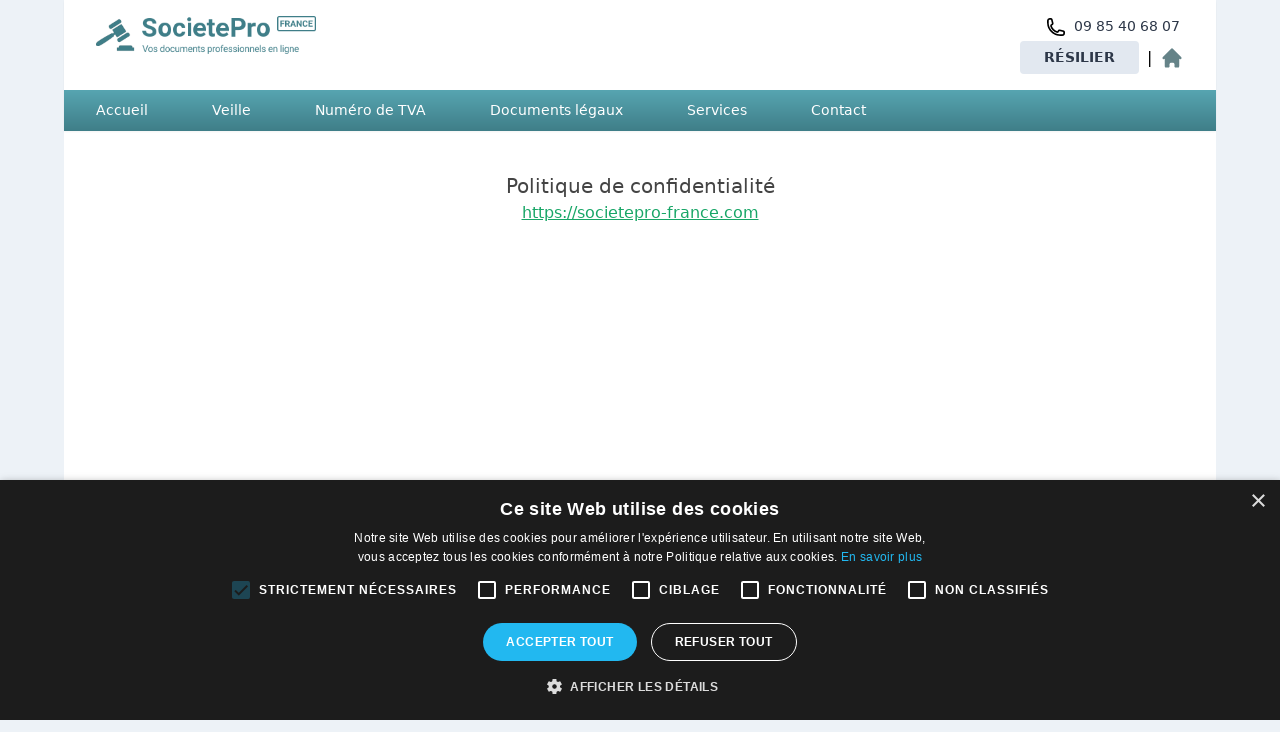

--- FILE ---
content_type: text/html; charset=UTF-8
request_url: https://societepro-france.com/fr/privacypolicy
body_size: 4604
content:
<!DOCTYPE html>
<html lang="fr">

<head>
    <meta charset="utf-8">
    <meta name="csrf-token" content="37WGL5lnDoSM9K8Gtg6rrQseMQzqqQbffSwyEa2y">
    <meta name=viewport content="width=device-width, initial-scale=1">
    <link rel="shortcut icon" href="/favicon.ico" type="image/x-icon">
            <link rel="icon" href="/societe.ico" type="image/x-icon">
    
                <title>SocietePro</title>
    
    <link href="https://societepro-france.com/css/app.css" rel="stylesheet">
    <link href="https://societepro-france.com/css/custom.css" rel="stylesheet">
    <link rel="stylesheet" href="https://cdnjs.cloudflare.com/ajax/libs/font-awesome/5.10.0-1/css/all.min.css" integrity="sha512-wDB6AYiYP4FO5Sxieamqy9wtpAY3qdHMqlhZecIEUu1YjkLw5gQf/4ZDgOzmCBAF5SheMjmugkpUSVoUrGbLkQ==" crossorigin="anonymous" referrerpolicy="no-referrer" />

        <style>
        #privacy {
            color: #444;
        }

        #privacy p, #privacy u, #privacy li {
            margin-bottom: 1rem;
        }

        #privacy table, #privacy tr, #privacy td, #privacy th {
            border: 1px solid #cccccc;
        }

        #privacy td, #privacy tr, #privacy th {
            padding: 12px 16px;
        }

        #privacy h2 {
            font-size: 1.5rem;
            margin-bottom: 1rem;
            margin-top: 1rem;
            text-decoration: underline;
        }
    </style>

            <meta name="robots" content="noindex">
        <meta name="googlebot" content="noindex">
    
            
    
    <!-- Google Tag Manager -->
    <script>(function(w,d,s,l,i){w[l]=w[l]||[];w[l].push({'gtm.start':
                new Date().getTime(),event:'gtm.js'});var f=d.getElementsByTagName(s)[0],
            j=d.createElement(s),dl=l!='dataLayer'?'&l='+l:'';j.async=true;j.src=
            'https://www.googletagmanager.com/gtm.js?id='+i+dl;f.parentNode.insertBefore(j,f);
        })(window,document,'script','dataLayer','GTM-MM76FLM');</script>
    <!-- End Google Tag Manager -->

    <!-- Hotjar Tracking Code for My site -->
    <script>
        (function(h,o,t,j,a,r){
            h.hj=h.hj||function(){(h.hj.q=h.hj.q||[]).push(arguments)};
            h._hjSettings={hjid:2724968,hjsv:6};
            a=o.getElementsByTagName('head')[0];
            r=o.createElement('script');r.async=1;
            r.src=t+h._hjSettings.hjid+j+h._hjSettings.hjsv;
            a.appendChild(r);
        })(window,document,'https://static.hotjar.com/c/hotjar-','.js?sv=');
    </script>

    <script type="text/javascript" charset="UTF-8" src="//cdn.cookie-script.com/s/1279515d99be2a1eb81550250c5dcc55.js"></script>

    <script src="https://www.google.com/recaptcha/api.js" async defer></script>
</head>

<body class="bg-gray-200">

<div class="mx-auto px-0  lg:container lg:px-16 " x-data="{ open: false }">


    <div id="loader" class="w-full h-full fixed block top-0 left-0 z-50 hidden" style="background: #ffffffc7;">
        <div class="opacity-75 top-1/2 my-0 mx-auto block relative w-0 h-0" style="top: 40%;">
            <div class="text-blue-500">
                <i class="fas fa-circle-notch fa-spin fa-5x"></i>
            </div>
            <div class="hidden absolute text-center md:block mt-4" style="width: 100vw; margin-left: -47vw;">
                <p class="font-semibold text-gray-800">
                   Votre KBIS est en cours de création, merci de ne pas quitter cette page </br>(cela peut prendre quelques secondes)                </p>
            </div>
        </div>
    </div>
    <div class="min-h-screen bg-white flex flex-col">
        <nav class="bg-white shadow-sm">
    <div class="flex flex-col">
        <div class="max-w-7xl w-full mx-auto flex justify-between px-4 sm:px-8 py-4">
            <div class="flex mr-auto">
                <a href="https://societepro-france.com/fr">
                                            <img class="block h-auto" width="220" src="/imgs/societepro-france-blue.png" alt="logo">
                                    </a>
            </div>
                            <div class="hidden sm:ml-6 sm:flex sm:flex-col sm:items-end">
                    <div class="flex items-center mb-1">
                        <div class="flex items-center">
                            <svg class="h-5 w-5 mr-2" fill="none" stroke="currentColor" stroke-width="2" viewBox="0 0 24 24" xmlns="http://www.w3.org/2000/svg" aria-hidden="true">
                                <path stroke-linecap="round" stroke-linejoin="round" d="M2.25 6.75c0 8.284 6.716 15 15 15h2.25a2.25 2.25 0 002.25-2.25v-1.372c0-.516-.351-.966-.852-1.091l-4.423-1.106c-.44-.11-.902.055-1.173.417l-.97 1.293c-.282.376-.769.542-1.21.38a12.035 12.035 0 01-7.143-7.143c-.162-.441.004-.928.38-1.21l1.293-.97c.363-.271.527-.734.417-1.173L6.963 3.102a1.125 1.125 0 00-1.091-.852H4.5A2.25 2.25 0 002.25 4.5v2.25z"></path>
                            </svg>
                            <p class="text-sm text-gray-800 mr-1">09 85 40 68 07</p>
                        </div>
                    </div>
                    <div class="sm:flex sm:items-center">
                                                                                    <a href="https://prokbis.io" class="mr-2 text-sm uppercase font-extrabold text-gray-800 hover:bg-gray-400 bg-gray-300 rounded px-6 py-1.5">
                                    Résilier                                </a>
                                |
                                <a href="https://societepro-france.com/fr/login" class="ml-2 text-lg font-semibold text-gray-800 hover:text-gray-500">
                                    <svg class="w-6 h-6 text-blue-site-31-primary" fill="currentColor" viewBox="0 0 20 20" xmlns="http://www.w3.org/2000/svg"><path d="M10.707 2.293a1 1 0 00-1.414 0l-7 7a1 1 0 001.414 1.414L4 10.414V17a1 1 0 001 1h2a1 1 0 001-1v-2a1 1 0 011-1h2a1 1 0 011 1v2a1 1 0 001 1h2a1 1 0 001-1v-6.586l.293.293a1 1 0 001.414-1.414l-7-7z"></path></svg>
                                </a>
                                                                                                    </div>
                </div>
                                        <div class="-mr-2 flex items-center sm:hidden">
                    <!-- Mobile menu button -->
                    <button @click="open = true" class="inline-flex items-center justify-center p-2 rounded-md text-gray-400 hover:text-gray-500 hover:bg-gray-100 focus:outline-none focus:bg-gray-100 focus:text-gray-500 transition duration-150 ease-in-out">
                        <!-- Menu open: "hidden", Menu closed: "block" -->
                        <svg class="block h-6 w-6" stroke="currentColor" fill="none" viewBox="0 0 24 24">
                            <path stroke-linecap="round" stroke-linejoin="round" stroke-width="2" d="M4 6h16M4 12h16M4 18h16" />
                        </svg>
                        <!-- Menu open: "block", Menu closed: "hidden" -->
                        <svg class="hidden h-6 w-6" stroke="currentColor" fill="none" viewBox="0 0 24 24">
                            <path stroke-linecap="round" stroke-linejoin="round" stroke-width="2" d="M6 18L18 6M6 6l12 12" />
                        </svg>
                    </button>
                </div>
                    </div>
            <div class="bg-gradient-to-b from-blue-gray-primary to-blue-gray-secondary py-2.5">
        <div class="max-w-7xl w-full mx-auto flex items-center justify-between">
            <div class="flex items-center">
                <div class="hidden sm:flex h-full">
                    <a class="px-8 text-white my-auto font-light text-sm" href="https://societepro-france.com/fr">Accueil</a>
                </div>
                <div class="hidden sm:flex h-full">
                    <a class="px-8 text-white my-auto font-light text-sm" href="https://societepro-france.com/fr/reporting">Veille</a>
                </div>
                <div class="hidden sm:flex h-full">
                    <a class="px-8 text-white my-auto font-light text-sm" href="https://societepro-france.com/fr/tva">Numéro de TVA</a>
                </div>
                <div class="hidden h-full sm:flex">
                    <a class="px-8 text-white my-auto font-light text-sm" href="https://societepro-france.com/fr/extrait">Documents légaux</a>
                </div>
                <div class="hidden h-full sm:flex">
                    <a class="px-8 text-white my-auto font-light text-sm" href="https://societepro-france.com/fr/tarifs">Services</a>
                </div>
                <div class="hidden h-full sm:flex">
                    <a class="px-8 text-white my-auto font-light text-sm" href="https://societepro-france.com/fr/contact">Contact</a>
                </div>
            </div>
        </div>
    </div>
    </div>

    <!--
      Mobile menu, toggle classes based on menu state.

      Open: "block", closed: "hidden"
    -->
    <div class="sm:hidden" x-show="open" @click.away="open = false">
        <div class="pt-2 pb-3">
            <a href="https://societepro-france.com/fr/reporting" class="block pl-3 pr-4 py-2 border-l-4 border-transparent text-base font-medium text-gray-600 hover:text-gray-800 hover:bg-gray-50 hover:border-gray-300 focus:outline-none focus:text-gray-800 focus:bg-gray-50 focus:border-gray-300 transition duration-150 ease-in-out">
                Reporting
            </a>
            <a href="https://societepro-france.com/fr/tva" class="block pl-3 pr-4 py-2 border-l-4 border-transparent text-base font-medium text-gray-600 hover:text-gray-800 hover:bg-gray-50 hover:border-gray-300 focus:outline-none focus:text-gray-800 focus:bg-gray-50 focus:border-gray-300 transition duration-150 ease-in-out">
                Numéro de TVA
            </a>
            <a href="https://societepro-france.com/fr/extrait" class="block pl-3 pr-4 py-2 border-l-4 border-transparent text-base font-medium text-gray-600 hover:text-gray-800 hover:bg-gray-50 hover:border-gray-300 focus:outline-none focus:text-gray-800 focus:bg-gray-50 focus:border-gray-300 transition duration-150 ease-in-out">
                Documents légaux
            </a>
            <a href="https://societepro-france.com/fr/contact" class="block pl-3 pr-4 py-2 border-l-4 border-transparent text-base font-medium text-gray-600 hover:text-gray-800 hover:bg-gray-50 hover:border-gray-300 focus:outline-none focus:text-gray-800 focus:bg-gray-50 focus:border-gray-300 transition duration-150 ease-in-out">
                Contact
            </a>
            <a href="https://prokbis.io" class="block pl-3 pr-4 py-2 border-l-4 border-transparent text-base font-medium text-gray-600 hover:text-gray-800 hover:bg-gray-50 hover:border-gray-300 focus:outline-none focus:text-gray-800 focus:bg-gray-50 focus:border-gray-300 transition duration-150 ease-in-out">
                Résilier            </a>
                                        <a href="https://societepro-france.com/fr/dashboard" class="block pl-3 pr-4 py-2 border-l-4 border-transparent text-base font-medium text-gray-600 hover:text-gray-800 hover:bg-gray-50 hover:border-gray-300 focus:outline-none focus:text-gray-800 focus:bg-gray-50 focus:border-gray-300 transition duration-150 ease-in-out">
                   Mon compte                </a>
                    </div>
    </div>
</nav>
            <div class="flex mx-auto lg:max-w-3xl w-full flex-grow flex-col pt-6 pb-12">
        <main class="flex flex-col px-2 pt-4" id="privacy">

            <h1 class="text-xl text-center">Politique de confidentialité</h1>
            <a href="/" class="underline text-center text-green-primary hover:text-green-secondary mb-8">https://societepro-france.com</a>

            <embed
                src="https://societepro-france.com/pdf/societepro-france_privacypolicy_fr.pdf#toolbar=0"
                height="1200"
                type="application/pdf"
            >

        </main>
    </div>
                <div>
    <div class="bg-gray-sixth py-4 px-4 sm:px-6 lg:px-8">
        <div class="max-w-screen-xl flex items-center mx-auto justify-between">
            <div></div>
            <div>
                <p class="text-white text-xs mb-2 sm:-mb-2">contact@societepro-france.com</p>
            </div>
        </div>
        <div class="max-w-screen-xl flex items-center mx-auto">
            <div class="w-1/3 sm:w-2/5 border-b-2 border-white mr-4"></div>
            <div class="w-1/3 sm:w-1/5">
                                    <img class="block h-auto mx-auto" src="/imgs/societepro-france.png" alt="logo">
                            </div>
            <div class="w-1/3 sm:w-2/5 border-b-2 border-white ml-4"></div>
        </div>
        <div class="max-w-screen-xl mx-auto w-full grid grid-cols-4 sm:grid-cols-6 gap-4 mt-4">
            <div>
                <a href="/" class="font-light text-xs text-white">
                    Accueil                </a>
            </div>

            <div>
                <a href="https://societepro-france.com/fr/contact" class="font-light text-xs text-white" target="_blank">
                    Contact                </a>
            </div>

            <div>
                <a href="https://societepro-france.com/fr/tarifs" class="font-light text-xs text-white"
                   target="_blank">
                    Tarifs                </a>
            </div>

            <div>
                <a href="https://societepro-france.com/fr/login" class="font-light text-xs text-white">
                    Me connecter                </a>
            </div>

            <div>
                <a href="https://societepro-france.com/fr/legals" class="font-light text-xs text-white"
                   target="_blank">
                    Mentions légales                </a>
            </div>

            <div>
                <a
                    href="https://prokbis.io"
                    class="font-semibold text-sm bg-white px-5 py-1.5 rounded-md"
                    target="_blank"
                >
                    Résilier                </a>
            </div>

            <div>
                <a href="https://societepro-france.com/fr/cgu" class="font-light text-xs text-white"
                   target="_blank">
                    CGU                </a>
            </div>

            <div>
                <a href="https://societepro-france.com/fr/privacypolicy" class="font-light text-xs text-white"
                   target="_blank">
                    Politique de confidentialité                </a>
            </div>

            <div>
                <a href="https://societepro-france.com/fr/subscription-conditions" class="font-light text-xs text-white"
                   target="_blank">
                    Conditions d’abonnement                </a>
            </div>

            <div>
                <a href="https://societepro-france.com/fr/reporting" class="font-light text-xs text-white">
                    Reporting
                </a>
            </div>

            <div>
                <a href="https://societepro-france.com/fr/tva" class="font-light text-xs text-white">
                    Numéro de TVA
                </a>
            </div>

            <div>
                <a href="https://societepro-france.com/fr/extrait" class="font-light text-xs text-white">
                    Documents légaux
                </a>
            </div>
        </div>

        <div class="flex items-center justify-center mt-4">
            <div class="text-white">
                <div class="flex-row mt-2 justify-center">
                    <div class="flex justify-center">
                        <img class="block h-6 w-auto" src="/imgs/mastercard.svg" alt="mastercard">
                        <img class="block h-6 w-auto ml-1" src="/imgs/visa.svg" alt="mastercard">
                    </div>
                    <div class="font-light text-xs text-center mt-1">
                        <p>societepro-france.com, 2026</p>
                    </div>
                </div>
            </div>

                            <div class="w-32 ml-2" x-data="{ open: false }">
                    <label id="listbox-label" class="hidden text-sm font-medium text-gray-700">
                        Lang
                    </label>
                    <div class="relative ml-2 ">
                        <button @click="open = !open" type="button" aria-haspopup="listbox" aria-expanded="true" aria-labelledby="listbox-label" class="relative w-full bg-white border border-gray-300 rounded-md shadow-sm pl-3 pr-10 py-2 text-left cursor-default focus:outline-none focus:ring-1 focus:ring-indigo-500 focus:border-indigo-500 sm:text-sm">
                                  <span class="block truncate">
                                    Français
                                  </span>
                            <span class="absolute inset-y-0 right-0 flex items-center pr-2 pointer-events-none">
                                    <!-- Heroicon name: selector -->
                                    <svg class="h-5 w-5 text-gray-400" xmlns="http://www.w3.org/2000/svg" viewBox="0 0 20 20" fill="currentColor" aria-hidden="true">
                                      <path fill-rule="evenodd" d="M10 3a1 1 0 01.707.293l3 3a1 1 0 01-1.414 1.414L10 5.414 7.707 7.707a1 1 0 01-1.414-1.414l3-3A1 1 0 0110 3zm-3.707 9.293a1 1 0 011.414 0L10 14.586l2.293-2.293a1 1 0 011.414 1.414l-3 3a1 1 0 01-1.414 0l-3-3a1 1 0 010-1.414z" clip-rule="evenodd" />
                                    </svg>
                                  </span>
                        </button>

                        <div x-show="open" class="absolute mt-1 w-full rounded-md bg-white shadow-lg">
                            <ul tabindex="-1" role="listbox" aria-labelledby="listbox-label" aria-activedescendant="listbox-item-3" class="max-h-60 rounded-md py-1 text-base ring-1 ring-black ring-opacity-5 overflow-auto focus:outline-none sm:text-sm">
                                                                    <li id="listbox-item-0" role="option" class="text-gray-900 cursor-default select-none relative py-2 pl-4 pr-4">
                                        <a class="font-normal block truncate" rel="alternate" hreflang="en" href="https://societepro-france.com/en/privacypolicy">
                                            English
                                        </a>
                                    </li>
                                                                    <li id="listbox-item-0" role="option" class="text-gray-900 cursor-default select-none relative py-2 pl-4 pr-4">
                                        <a class="font-normal block truncate" rel="alternate" hreflang="fr" href="https://societepro-france.com/fr/privacypolicy">
                                            Français
                                        </a>
                                    </li>
                                                            </ul>
                        </div>
                    </div>
                </div>
                    </div>
    </div>
</div>





    </div>
</div>

<script src="https://cdn.jsdelivr.net/gh/alpinejs/alpine@v2.x.x/dist/alpine.min.js"></script>
<script>
    if (document.querySelector("#form")) {
        document.querySelector("#form").addEventListener("submit", function (e) {
            e.preventDefault();
            document.querySelector("#loader").classList.remove("hidden");
            this.submit();
        });
    }
</script>

<!-- Google Tag Manager (noscript) -->
<noscript><iframe src='https://www.googletagmanager.com/ns.html?id=GTM-KNPC7B6'
                  height='0' width='0' style='display:none;visibility:hidden'></iframe></noscript>
<!-- End Google Tag Manager (noscript) -->

<!-- Hotjar Tracking Code for https://societepro.com -->
<script>
    (function(h,o,t,j,a,r){
        h.hj=h.hj||function(){(h.hj.q=h.hj.q||[]).push(arguments)};
        h._hjSettings={hjid:2619352,hjsv:6};
        a=o.getElementsByTagName('head')[0];
        r=o.createElement('script');r.async=1;
        r.src=t+h._hjSettings.hjid+j+h._hjSettings.hjsv;
        a.appendChild(r);
    })(window,document,'https://static.hotjar.com/c/hotjar-','.js?sv=');
</script>
</body>

</html>


--- FILE ---
content_type: text/css
request_url: https://societepro-france.com/css/custom.css
body_size: 245
content:
.StripeElement{--bg-opacity:1;background-color:#fff;background-color:rgba(255,255,255,var(--bg-opacity));border-width:1px;--border-opacity:1;border-color:#e2e8f0;border-color:rgba(226,232,240,var(--border-opacity));border-radius:.25rem;padding:.5rem 1rem;display:block;-webkit-appearance:none;-moz-appearance:none;appearance:none;line-height:1.5}.StripeElement:focus{outline:2px solid transparent;outline-offset:2px;box-shadow:0 0 0 3px rgba(118,169,250,.45)}.cms h2{font-size:1.5rem;margin-bottom:2rem}.cms h3{font-size:1.25rem;margin-bottom:1.5rem}.cms div,.cms p{font-size:.875rem;--text-opacity:1;color:#4a5568;color:rgba(74,85,104,var(--text-opacity));margin-bottom:1rem}

--- FILE ---
content_type: image/svg+xml
request_url: https://societepro-france.com/imgs/visa.svg
body_size: 1678
content:
<?xml version="1.0" encoding="UTF-8"?>
<svg width="175px" height="111px" viewBox="0 0 175 111" version="1.1" xmlns="http://www.w3.org/2000/svg" xmlns:xlink="http://www.w3.org/1999/xlink">
    <!-- Generator: Sketch 64 (93537) - https://sketch.com -->
    <title>visa</title>
    <desc>Created with Sketch.</desc>
    <g id="payment-method-icon-set" stroke="none" stroke-width="1" fill="none" fill-rule="evenodd">
        <g id="Basic" transform="translate(-747.000000, -1042.000000)">
            <g id="visa" transform="translate(747.000000, 1042.000000)">
                <polygon id="Fill-1" fill="#F7F7F7" points="0.310713494 0.659440405 174.654166 0.659440405 174.654166 110.12056 0.310713494 110.12056"></polygon>
                <g id="logo" transform="translate(31.674677, 37.425676)">
                    <g id="registered" transform="translate(110.861368, 30.689054)" fill="#0161AB">
                        <path d="M0.291407024,2.04074724 C0.291407024,1.02666114 1.11947357,0.204793297 2.14030314,0.204793297 C3.1629427,0.204793297 3.98919926,1.02666114 3.98919926,2.04074724 C3.98919926,3.05393514 3.1629427,3.87670119 2.14030314,3.87670119 C1.11947357,3.87670119 0.291407024,3.05393514 0.291407024,2.04074724 L0.291407024,2.04074724 Z M2.14030314,3.43477881 C2.91859519,3.43477881 3.54665878,2.81051854 3.54665878,2.04074724 C3.54665878,1.2682813 2.91859519,0.645817459 2.14030314,0.645817459 C1.36563105,0.645817459 0.736662477,1.2682813 0.736662477,2.04074724 C0.736662477,2.81051854 1.36563105,3.43477881 2.14030314,3.43477881 L2.14030314,3.43477881 Z M1.89143068,2.84554897 L1.51314455,2.84554897 L1.51314455,1.23325086 L2.19912754,1.23325086 C2.34211608,1.23325086 2.4869146,1.2350473 2.61361331,1.31409032 C2.74483697,1.40570838 2.81904621,1.55750692 2.81904621,1.71738941 C2.81904621,1.90152373 2.71316229,2.07218481 2.53940407,2.13505995 L2.83624104,2.84554897 L2.41542033,2.84554897 L2.16926285,2.20691724 L1.89143068,2.20691724 L1.89143068,2.84554897 L1.89143068,2.84554897 Z M1.89143068,1.93116486 L2.09957856,1.93116486 C2.17831275,1.93116486 2.26247689,1.93835059 2.33125619,1.90152373 C2.39370055,1.861104 2.42628022,1.78565384 2.42628022,1.71379654 C2.42628022,1.65451427 2.38827061,1.58265697 2.33487616,1.55121941 C2.26790684,1.51259611 2.16292791,1.52068005 2.09233863,1.52068005 L1.89143068,1.52068005 L1.89143068,1.93116486 L1.89143068,1.93116486 Z"></path>
                    </g>
                    <path d="M103.077733,0.804652027 L110.232667,34.6806463 L102.026009,34.6806463 L100.97866,29.6497718 L89.6153702,29.6497718 L87.7526075,34.6806463 L78.4373351,34.6806463 L91.7654972,3.32800624 C91.7654972,3.32800624 92.575077,0.804652027 95.8936245,0.804652027 L95.8936245,0.804652027 L103.077733,0.804652027 Z M96.8870007,10.0185655 L92.1914383,22.6986723 L99.5301691,22.6986723 L96.8870007,10.0185655 Z" id="a" fill="#0066B2"></path>
                    <path d="M79.1345948,8.95049428 L80.4109592,1.67551871 C80.4109592,1.67551871 76.473922,0.198643971 72.3720514,0.198643971 C67.936138,0.198643971 57.4028493,2.11167178 57.4028493,11.4133916 C57.4028493,20.1666814 69.7668092,20.2760795 69.7668092,24.8693615 C69.7668092,29.4655223 58.677755,28.6450364 55.0164125,25.745986 L53.6889935,33.3505954 C53.6889935,33.3505954 57.678544,35.2650626 63.7788367,35.2650626 C69.8762119,35.2650626 79.0806228,32.147216 79.0806228,23.6674215 C79.0806228,14.8594327 66.6058015,14.0375073 66.6058015,10.2085728 C66.6058015,6.3781988 75.3113363,6.87049038 79.1345948,8.95049428" id="s" fill="#0066B2"></path>
                    <polyline id="i" fill="#0066B2" points="48.1809339 34.6806463 39.2434655 34.6806463 44.8288363 0.804652027 53.7692221 0.804652027 48.1809339 34.6806463"></polyline>
                    <path d="M13.9626975,7.94863773 C20.1723928,12.9089792 22.1941541,19.088534 22.1941541,19.088534 L23.203576,24.105014 L31.7238556,0.804652027 L41.3439967,0.804652027 L27.1231089,34.6806463 L17.810754,34.6806463 L10.0475408,5.24967074 C5.59807005,2.61293875 1.72097586,1.61463848 0.86930071,1.41623886 L0.930019475,1.43041188 C2.17516502,1.72594476 8.17885211,3.32955814 13.9626975,7.94863773 Z" id="v" fill="#0066B2"></path>
                    <path d="M22.1941541,19.088534 L19.1863101,3.85484459 C19.1863101,3.85484459 18.824552,0.804652027 14.9473215,0.804652027 L0.860634303,0.804652027 L0.695800953,1.37755275 C0.697259656,1.37755275 7.46855531,2.76230275 13.9626975,7.94863773 C20.1723928,12.9089792 22.1941541,19.088534 22.1941541,19.088534" id="shape" fill="#F9A533"></path>
                </g>
            </g>
        </g>
    </g>
</svg>

--- FILE ---
content_type: image/svg+xml
request_url: https://societepro-france.com/imgs/mastercard.svg
body_size: 8027
content:
<?xml version="1.0" encoding="UTF-8"?>
<svg width="175px" height="111px" viewBox="0 0 175 111" version="1.1" xmlns="http://www.w3.org/2000/svg" xmlns:xlink="http://www.w3.org/1999/xlink">
    <!-- Generator: Sketch 64 (93537) - https://sketch.com -->
    <title>mastercard</title>
    <desc>Created with Sketch.</desc>
    <g id="payment-method-icon-set" stroke="none" stroke-width="1" fill="none" fill-rule="evenodd">
        <g id="Basic" transform="translate(-955.000000, -1042.000000)">
            <g id="mastercard" transform="translate(955.000000, 1042.000000)">
                <polygon id="Fill-1" fill="#0C2D5A" points="0.165087901 0 174.508541 0 174.508541 110.206063 0.165087901 110.206063"></polygon>
                <g id="logo" transform="translate(7.541590, 7.536127)">
                    <path d="M95.609184,47.6878591 C95.609184,74.0258699 74.2446147,95.374211 47.8890214,95.374211 C21.5311655,95.374211 0.165087901,74.0258699 0.165087901,47.6878591 C0.165087901,21.3506019 21.5311655,0 47.8890214,0 C74.2446147,0 95.609184,21.3506019 95.609184,47.6878591" id="Fill-2" fill="#D82332"></path>
                    <path d="M112.427683,0 C100.094922,0 88.8602154,4.67465968 80.3895019,12.3434227 C78.6670029,13.9064155 77.0576276,15.5945079 75.574197,17.3918743 L85.214611,17.3918743 C86.5313726,18.9940549 87.7455685,20.6783793 88.8526739,22.4425867 L71.9338716,22.4425867 C70.9225445,24.0636077 70.0017164,25.7479321 69.1849622,27.4932991 L91.6015833,27.4932991 C92.3678088,29.1278851 93.0420269,30.8114559 93.6227293,32.5417507 L67.1638162,32.5417507 C66.612526,34.1868873 66.1487182,35.8712117 65.7769178,37.5894487 L95.0073652,37.5894487 C95.7064705,40.8450556 96.0790251,44.2227478 96.0790251,47.6878591 C96.0790251,52.9819884 95.2162672,58.0779176 93.6227293,62.8369819 L67.1638162,62.8369819 C67.7437644,64.5665231 68.4187367,66.2516012 69.1834539,67.888448 L91.6015833,67.888448 C90.7825666,69.6292934 89.8662635,71.315125 88.8489031,72.9384068 L71.9338716,72.9384068 C73.0379604,74.6973389 74.2544188,76.3839241 75.574197,77.9838439 L85.2115944,77.9838439 C83.7304262,79.7827175 82.1202968,81.47081 80.3917644,83.0338027 C88.8617238,90.7025658 100.094922,95.374211 112.427683,95.374211 C138.783276,95.374211 160.149354,74.0258699 160.149354,47.6878591 C160.149354,21.3528627 138.783276,0 112.427683,0" id="Fill-3" fill="#F1AB3E"></path>
                    <path d="M153.259358,73.8864516 C153.259358,73.0363764 153.950167,72.3468208 154.801613,72.3468208 C155.654567,72.3468208 156.34236,73.0363764 156.34236,73.8864516 C156.34236,74.7372803 155.654567,75.4275896 154.801613,75.4275896 C153.950167,75.4275896 153.259358,74.7372803 153.259358,73.8864516 L153.259358,73.8864516 Z M154.801613,75.0583194 C155.446419,75.0583194 155.972822,74.5330513 155.972822,73.8864516 C155.972822,73.237591 155.446419,72.7168447 154.801613,72.7168447 C154.15379,72.7168447 153.628896,73.237591 153.628896,73.8864516 C153.628896,74.5330513 154.15379,75.0583194 154.801613,75.0583194 L154.801613,75.0583194 Z M154.592711,74.5624422 L154.275964,74.5624422 L154.275964,73.2112146 L154.849879,73.2112146 C154.968282,73.2112146 155.090456,73.2112146 155.196038,73.2760253 C155.303883,73.3528938 155.367232,73.4817616 155.367232,73.6159046 C155.367232,73.768888 155.278995,73.9120744 155.131934,73.9663345 L155.382315,74.5624422 L155.031631,74.5624422 L154.823483,74.0281308 L154.592711,74.0281308 L154.592711,74.5624422 L154.592711,74.5624422 Z M154.592711,73.7952645 L154.767676,73.7952645 C154.832533,73.7952645 154.901916,73.7997861 154.96074,73.768888 C155.012023,73.7349754 155.039927,73.6746864 155.039927,73.6128902 C155.039927,73.5616445 155.005236,73.5013555 154.962249,73.474979 C154.906441,73.4425737 154.818959,73.4493562 154.760134,73.4493562 L154.592711,73.4493562 L154.592711,73.7952645 L154.592711,73.7952645 Z" id="registered" fill="#F1AB3E"></path>
                    <path d="M153.259358,58.8157045 C153.259358,57.9618613 153.951676,57.2745665 154.798596,57.2745665 C155.65155,57.2745665 156.339343,57.9618613 156.339343,58.8157045 C156.339343,59.6635188 155.65155,60.3553353 154.798596,60.3553353 C153.951676,60.3553353 153.259358,59.6635188 153.259358,58.8157045 L153.259358,58.8157045 Z M154.798596,59.986065 C155.447927,59.986065 155.972822,59.460797 155.972822,58.8157045 C155.972822,58.1698584 155.447927,57.6445903 154.798596,57.6445903 C154.152282,57.6445903 153.628896,58.1698584 153.628896,58.8157045 C153.628896,59.460797 154.152282,59.986065 154.798596,59.986065 L154.798596,59.986065 Z M154.591203,59.4886806 L154.275964,59.4886806 L154.275964,58.137453 L154.848371,58.137453 C154.968282,58.137453 155.088947,58.1419747 155.193776,58.2067854 C155.305391,58.2798858 155.365724,58.4095072 155.365724,58.5436503 C155.365724,58.6966337 155.277487,58.8398201 155.133443,58.8940802 L155.382315,59.4886806 L155.031631,59.4886806 L154.823483,58.9543692 L154.591203,58.9543692 L154.591203,59.4886806 L154.591203,59.4886806 Z M154.591203,58.7230101 L154.766167,58.7230101 C154.829517,58.7230101 154.903424,58.729039 154.959232,58.6966337 C155.010515,58.6642283 155.03691,58.5994176 155.03691,58.5406358 C155.03691,58.4893902 155.006744,58.4321156 154.962249,58.4004639 C154.907949,58.3703194 154.818959,58.3786091 154.760134,58.3786091 L154.591203,58.3786091 L154.591203,58.7230101 L154.591203,58.7230101 Z" id="registered" fill="#FFFFFE"></path>
                    <path d="M148.377687,36.9270231 L147.226086,43.9152738 C145.812038,42.0530968 144.290145,40.7041301 142.281066,40.7041301 C139.666397,40.7041301 137.287779,42.6846243 135.729687,45.6011055 C133.559217,45.1511987 131.317857,44.3862818 131.317857,44.3862818 L131.316349,44.4051221 C131.488297,42.7750578 131.562204,41.7833035 131.544859,41.4441777 L126.785361,41.4441777 C126.139047,47.5341221 124.985184,53.7001814 124.085472,59.7923866 L123.847158,61.1157305 L129.032001,61.1157305 C129.731106,56.5759675 130.265805,52.801875 130.660984,49.813047 C132.432504,48.2131272 133.319395,46.8204509 135.105997,46.9108844 C134.31413,48.8265679 133.851077,51.0316387 133.851077,53.2939841 C133.851077,58.2097999 136.339047,61.4556098 140.106825,61.4556098 C142.005798,61.4556098 143.462079,60.8007204 144.883668,59.2844516 L144.639321,61.1142233 L149.541354,61.1142233 L153.487114,36.9270231 L148.377687,36.9270231 L148.377687,36.9270231 Z M141.897953,56.5714458 C140.134729,56.5714458 139.242559,55.2646814 139.242559,52.6933548 C139.242559,48.8265679 140.911513,46.0856785 143.260718,46.0856785 C145.041288,46.0856785 146.005857,47.4391669 146.005857,49.9381467 C146.005857,53.8380925 144.308999,56.5714458 141.897953,56.5714458 L141.897953,56.5714458 Z" id="Fill-12" fill="#0C2D5A"></path>
                    <path d="M118.594441,52.7973533 C118.053709,52.7340499 117.813886,52.7167168 117.441332,52.7167168 C114.505391,52.7167168 113.018944,53.7220361 113.018944,55.7093129 C113.018944,56.9324263 113.744445,57.7154299 114.875683,57.7154299 C116.984312,57.7154299 118.507713,55.7078056 118.594441,52.7973533 L118.594441,52.7973533 Z M122.365236,61.5596084 L118.073317,61.5596084 L118.170604,59.5225932 C116.860629,61.1315564 115.113997,61.9009949 112.742167,61.9009949 C109.932171,61.9009949 108.00982,59.7079819 108.00982,56.526229 C108.00982,51.7347594 111.355269,48.9448851 117.104223,48.9448851 C117.691713,48.9448851 118.442855,48.9983916 119.212851,49.0978685 C119.373487,48.4467471 119.416474,48.1701712 119.416474,47.8174805 C119.416474,46.5167449 118.516763,46.032172 116.095158,46.032172 C113.561184,46.0020275 111.472918,46.6328013 110.610914,46.9138988 C110.665968,46.5883382 111.329628,42.4909458 111.329628,42.4909458 C113.911868,41.7343186 115.613251,41.4486994 117.529568,41.4486994 C121.978352,41.4486994 124.335853,43.4465267 124.330574,47.2176048 C124.340378,48.2281994 124.172955,49.4784429 123.912016,51.1152897 C123.462537,53.961685 122.497968,60.0749913 122.365236,61.5596084 L122.365236,61.5596084 Z" id="a" fill="#0C2D5A"></path>
                    <path d="M104.928326,42.1646315 C106.367262,42.1646315 107.710419,42.5384234 109.558108,43.4698887 L110.406537,38.2209762 C109.644837,37.9225455 106.97436,36.1734104 104.711883,36.1734104 C101.245768,36.1734104 98.3113356,37.8946618 96.2524816,40.7289993 C93.2448957,39.7342305 92.0073208,41.7448692 90.4929696,43.749479 L89.1467958,44.0629819 C89.2486073,43.4035708 89.3413689,42.7479277 89.3119567,42.0847486 L84.5509511,42.0847486 C83.9031286,48.1746929 82.7515278,54.3407522 81.8495537,60.4329574 L81.6142561,61.7563013 L86.7975907,61.7563013 C87.6618568,56.1388721 88.1347145,52.5433858 88.4235574,50.1077095 L90.3753208,49.0270289 C90.6686886,47.941073 91.5789585,47.5763244 93.4093023,47.6207876 C93.1709881,48.9034364 93.0412727,50.254664 93.0412727,51.6526156 C93.0412727,58.0892218 96.520208,62.0961806 102.095705,62.0961806 C103.531624,62.0961806 104.766182,61.9077775 106.676467,61.3877847 L107.58372,55.8758613 C105.8665,56.7191539 104.459994,57.1163078 103.183957,57.1163078 C100.171846,57.1163078 98.3497977,54.8939039 98.3497977,51.2230564 C98.3497977,45.8957681 101.058737,42.1646315 104.928326,42.1646315" id="Fill-11" fill="#0C2D5A"></path>
                    <path d="M79.8321785,61.1051799 C78.0629215,61.6462738 76.3532432,61.9025022 74.5470324,61.9009949 C68.780733,61.8972269 65.7769178,58.8865441 65.7769178,53.1259285 C65.7769178,46.399935 69.5989955,41.4486994 74.786855,41.4486994 C79.0365408,41.4486994 81.7469881,44.220487 81.7469881,48.5710932 C81.7469881,50.0127543 81.5584483,51.4197493 81.1134946,53.407026 L70.8576868,53.407026 C70.5092654,56.2609574 72.3381008,57.4516655 75.3328661,57.4516655 C77.1752764,57.4516655 78.8389511,57.0703374 80.6896572,56.2112189 L79.8321785,61.1051799 L79.8321785,61.1051799 Z M76.9377164,49.4400087 C76.9656202,49.0285361 77.4829733,45.928927 74.540245,45.928927 C72.9007034,45.928927 71.7279862,47.1806777 71.2498495,49.4400087 L76.9377164,49.4400087 L76.9377164,49.4400087 Z" id="e" fill="#0C2D5A"></path>
                    <path d="M63.7911516,61.5362464 C62.3740869,61.9823851 61.2684899,62.1760636 60.0701313,62.1760636 C57.421525,62.1760636 55.9750481,60.6545195 55.9750481,57.8563555 C55.9388485,56.983672 56.3574067,54.700979 56.68622,52.6119646 C56.9848669,50.772396 58.9328596,39.1878613 58.9328596,39.1878613 L64.082257,39.1878613 L63.4804381,42.1646315 L66.1237653,42.1646315 L65.420135,46.8912905 L62.7677579,46.8912905 C62.1697098,50.6352384 61.3160019,55.292565 61.3061978,55.9105275 C61.3061978,56.9279046 61.8491923,57.3680145 63.081488,57.3680145 C63.6712403,57.3680145 64.1282607,57.3099863 64.4781904,57.1826257 L63.7911516,61.5362464" id="t" fill="#0C2D5A"></path>
                    <path d="M43.6046443,48.1076214 C43.6046443,50.5983114 44.8128069,52.3105195 47.5511581,53.6014581 C49.6484742,54.5871835 49.9727626,54.8788316 49.9727626,55.7726163 C49.9727626,56.9987442 49.0481637,57.551896 46.9976055,57.551896 C45.4515796,57.551896 44.0141526,57.3122471 42.3550029,56.7779357 C42.3550029,56.7779357 41.6762598,61.1119624 41.643831,61.3169451 C42.8210731,61.5746806 43.8716166,61.8098078 47.0345593,61.9009949 C52.5022117,61.9009949 55.027136,59.8217775 55.027136,55.3264776 C55.027136,52.6225152 53.9698051,51.036914 51.3747441,49.8462059 C49.2027663,48.8476691 48.9531397,48.6268605 48.9531397,47.707453 C48.9531397,46.6441055 49.813635,46.0969827 51.4886221,46.0969827 C52.5044742,46.0969827 53.8943892,46.2100246 55.2111507,46.3954133 L55.9487182,41.8337955 C54.6070694,41.6220303 52.5738568,41.4486994 51.388319,41.4486994 C45.5926073,41.4486994 43.5872986,44.4737009 43.6046443,48.1076214" id="s" fill="#0C2D5A"></path>
                    <path d="M37.1490435,52.7973533 C36.6060491,52.7340499 36.3662265,52.7167168 35.9929178,52.7167168 C33.0562228,52.7167168 31.5697755,53.7220361 31.5697755,55.7093129 C31.5697755,56.9324263 32.2952764,57.7154299 33.427269,57.7154299 C35.53816,57.7154299 37.0592986,55.7078056 37.1490435,52.7973533 L37.1490435,52.7973533 Z M40.9168217,61.5596084 L36.6249031,61.5596084 L36.7229437,59.5225932 C35.4137238,61.1315564 33.6663374,61.9009949 31.2929992,61.9009949 C28.4852654,61.9009949 26.5606517,59.7079819 26.5606517,56.526229 C26.5606517,51.7347594 29.9083633,48.9448851 35.6558088,48.9448851 C36.2440528,48.9448851 36.9967034,48.9983916 37.7674539,49.0978685 C37.9280897,48.4467471 37.9703227,48.1701712 37.9703227,47.8174805 C37.9703227,46.5167449 37.0675944,46.032172 34.6482524,46.032172 C32.1120158,46.0020275 30.0229955,46.6328013 29.1632543,46.9138988 C29.2175537,46.5883382 29.8819678,42.4909458 29.8819678,42.4909458 C32.4634539,41.7343186 34.1663448,41.4486994 36.0826628,41.4486994 C40.5314465,41.4486994 42.8874391,43.4465267 42.8829141,47.2176048 C42.8919641,48.2281994 42.7245408,49.4784429 42.4643559,51.1152897 C42.014123,53.961685 41.0487995,60.0749913 40.9168217,61.5596084 L40.9168217,61.5596084 Z" id="a" fill="#0C2D5A"></path>
                    <polyline id="m" fill="#0C2D5A" points="23.9565408 61.8670824 18.7762228 61.8670824 21.7445925 43.2739494 15.1177977 61.8670824 11.5868254 61.8670824 11.1501674 43.381716 8.0309659 61.8670824 3.18172376 61.8670824 7.23231156 37.6806358 14.682648 37.6806358 14.8900417 52.6534133 19.9172654 37.6806358 27.9633873 37.6806358 23.9565408 61.8670824"></polyline>
                    <path d="M151.603225,60.3598569 L146.703454,60.3598569 L146.946293,58.5293316 C145.524703,60.046354 144.067668,60.7012435 142.16945,60.7012435 C138.403934,60.7012435 135.913702,57.4592016 135.913702,52.5381105 C135.913702,45.9952449 139.77575,40.4803071 144.342936,40.4803071 C146.35277,40.4803071 147.873909,41.3002377 149.290973,43.1631684 L150.440312,36.1734104 L155.549739,36.1734104 L151.603225,60.3598569 L151.603225,60.3598569 Z M143.960578,55.8148186 C146.374641,55.8148186 148.068482,53.0829725 148.068482,49.1867948 C148.068482,46.6870614 147.103912,45.3298049 145.322589,45.3298049 C142.973384,45.3298049 141.30443,48.0706944 141.30443,51.9389884 C141.30443,54.5140831 142.198862,55.8148186 143.960578,55.8148186 L143.960578,55.8148186 Z" id="d-2" fill="#FFFFFE"></path>
                    <path d="M128.292925,40.1526564 C127.644349,46.2410936 126.492748,52.4079064 125.591528,58.499358 L125.355476,59.822702 L130.537302,59.822702 C132.390271,47.7935358 132.836733,45.4460322 135.74477,45.7391875 C136.207069,43.2771348 137.068319,41.1210488 137.710862,40.0343392 C135.541147,39.5821716 134.329214,40.8075459 132.740955,43.1362092 C132.867654,42.128629 133.096164,41.1511933 133.053177,40.1526564 L128.292925,40.1526564" id="r-2" fill="#FFFFFE"></path>
                    <path d="M120.102759,51.2901279 C119.562027,51.2268244 119.322204,51.2094913 118.94965,51.2094913 C116.013709,51.2094913 114.527262,52.2148107 114.527262,54.2020874 C114.527262,55.4252009 115.252763,56.2082045 116.384001,56.2082045 C118.492629,56.2082045 120.016031,54.2005802 120.102759,51.2901279 L120.102759,51.2901279 Z M123.873554,60.0523829 L119.581635,60.0523829 L119.678922,58.0153678 C118.368947,59.6243309 116.622315,60.3937695 114.250485,60.3937695 C111.440489,60.3937695 109.518138,58.2007565 109.518138,55.0190036 C109.518138,50.227534 112.863587,47.4376597 118.612541,47.4376597 C119.200031,47.4376597 119.951173,47.4911662 120.721169,47.5906431 C120.881805,46.9395217 120.924792,46.6629458 120.924792,46.3102551 C120.924792,45.0095195 120.025081,44.5249465 117.603476,44.5249465 C115.069502,44.494802 112.981236,45.1255759 112.119232,45.4066734 C112.174286,45.0811127 112.837946,40.9837204 112.837946,40.9837204 C115.420186,40.2270932 117.121568,39.941474 119.037886,39.941474 C123.48667,39.941474 125.844171,41.9393013 125.838892,45.7103793 C125.848696,46.720974 125.681273,47.9712175 125.420334,49.6080643 C124.970855,52.4544595 124.006286,58.5677659 123.873554,60.0523829 L123.873554,60.0523829 Z" id="a-2" fill="#FFFFFE"></path>
                    <path d="M111.79796,36.6760701 L110.949532,41.9249827 C109.09958,40.9957782 107.759439,40.6197254 106.321258,40.6197254 C102.453177,40.6197254 99.7404668,44.3553837 99.7404668,49.6834256 C99.7404668,53.3542731 101.564023,55.5721553 104.576134,55.5721553 C105.851417,55.5721553 107.26094,55.1780159 108.975898,54.3317088 L108.065628,59.8436322 C106.15836,60.363625 104.923801,60.5527818 103.487883,60.5527818 C97.9093689,60.5527818 94.4349585,56.5450694 94.4349585,50.1099704 C94.4349585,41.4630181 99.238197,35.4197977 106.103306,35.4197977 C108.365783,35.4197977 111.037768,36.3776395 111.79796,36.6760701" id="c-2" fill="#FFFFFE"></path>
                    <path d="M86.0630398,40.1526564 C85.4114465,46.2410936 84.2583374,52.4079064 83.3586258,58.499358 L83.122574,59.822702 L88.3059086,59.822702 C90.1603855,47.7935358 90.6053393,45.4460322 93.5088513,45.7391875 C93.9741674,43.2771348 94.8376794,41.1210488 95.4779604,40.0343392 C93.3097533,39.5821716 92.0963116,40.8075459 90.5110694,43.1362092 C90.6362598,42.128629 90.8662783,41.1511933 90.8202746,40.1526564 L86.0630398,40.1526564" id="r-3" fill="#FFFFFE"></path>
                    <path d="M81.3404964,59.5979545 C79.5712395,60.1390484 77.8615611,60.3952767 76.0553504,60.3937695 C70.2890509,60.3900014 67.2852358,57.3793186 67.2852358,51.618703 C67.2852358,44.8927095 71.1073134,39.941474 76.2951729,39.941474 C80.5448587,39.941474 83.255306,42.7132616 83.255306,47.0638678 C83.255306,48.5055289 83.0667663,49.9125238 82.6218125,51.8998006 L72.3660047,51.8998006 C72.0175833,54.7537319 73.8464188,55.94444 76.841184,55.94444 C78.6835944,55.94444 80.347269,55.563112 82.1979751,54.7039935 L81.3404964,59.5979545 L81.3404964,59.5979545 Z M78.4460343,47.9327832 C78.4739382,47.5213107 78.9912912,44.4217016 76.0485629,44.4217016 C74.4090214,44.4217016 73.2363042,45.6734523 72.7581674,47.9327832 L78.4460343,47.9327832 L78.4460343,47.9327832 Z" id="e-2" fill="#FFFFFE"></path>
                    <path d="M65.2994695,60.029021 C63.8824048,60.4751597 62.7768078,60.6688382 61.5784492,60.6688382 C58.9298429,60.6688382 57.483366,59.1472941 57.483366,56.3491301 C57.4471664,55.4764465 57.8657246,53.1937536 58.1945379,51.1047392 C58.4931849,49.2651705 60.4411775,37.6806358 60.4411775,37.6806358 L65.5905749,37.6806358 L64.988756,40.6574061 L67.6320832,40.6574061 L66.9284529,45.384065 L64.2760758,45.384065 C63.6780278,49.128013 62.8243198,53.7853396 62.8145157,54.403302 C62.8145157,55.4206792 63.3575102,55.860789 64.5898059,55.860789 C65.1795583,55.860789 65.6365786,55.8027608 65.9865084,55.6754003 L65.2994695,60.029021" id="t-2" fill="#FFFFFE"></path>
                    <path d="M45.1129622,46.600396 C45.1129622,49.091086 46.3211249,50.8032941 49.0594761,52.0942327 C51.1567922,53.0799581 51.4810805,53.3716062 51.4810805,54.2653909 C51.4810805,55.4915188 50.5564816,56.0446705 48.5059234,56.0446705 C46.9598975,56.0446705 45.5224705,55.8050217 43.8633208,55.2707103 C43.8633208,55.2707103 43.1845777,59.604737 43.1521489,59.8097197 C44.329391,60.0674552 45.3799345,60.3025824 48.5428772,60.3937695 C54.0105297,60.3937695 56.5354539,58.314552 56.5354539,53.8192522 C56.5354539,51.1152897 55.478123,49.5296886 52.883062,48.3389805 C50.7110842,47.3404436 50.4614576,47.1196351 50.4614576,46.2002276 C50.4614576,45.1368801 51.321953,44.5897572 52.99694,44.5897572 C54.0127922,44.5897572 55.4027071,44.7027991 56.7194687,44.8881879 L57.4570361,40.3265701 C56.1153873,40.1148049 54.0821748,39.941474 52.8966369,39.941474 C47.1009252,39.941474 45.0956166,42.9664754 45.1129622,46.600396" id="s-2" fill="#FFFFFE"></path>
                    <path d="M38.6573615,51.2901279 C38.114367,51.2268244 37.8745445,51.2094913 37.5012358,51.2094913 C34.5645408,51.2094913 33.0780934,52.2148107 33.0780934,54.2020874 C33.0780934,55.4252009 33.8035944,56.2082045 34.935587,56.2082045 C37.0464779,56.2082045 38.5676166,54.2005802 38.6573615,51.2901279 L38.6573615,51.2901279 Z M42.4251397,60.0523829 L38.133221,60.0523829 L38.2312617,58.0153678 C36.9220417,59.6243309 35.1746554,60.3937695 32.8013171,60.3937695 C29.9935833,60.3937695 28.0689696,58.2007565 28.0689696,55.0190036 C28.0689696,50.227534 31.4166812,47.4376597 37.1641267,47.4376597 C37.7523707,47.4376597 38.5050214,47.4911662 39.2757718,47.5906431 C39.4364077,46.9395217 39.4786406,46.6629458 39.4786406,46.3102551 C39.4786406,45.0095195 38.5759123,44.5249465 36.1565703,44.5249465 C33.6203337,44.494802 31.5313134,45.1255759 30.6715722,45.4066734 C30.7258716,45.0811127 31.3902857,40.9837204 31.3902857,40.9837204 C33.9717718,40.2270932 35.6746628,39.941474 37.5909807,39.941474 C42.0397644,39.941474 44.395757,41.9393013 44.3912321,45.7103793 C44.400282,46.720974 44.2328587,47.9712175 43.9726739,49.6080643 C43.522441,52.4544595 42.5571175,58.5677659 42.4251397,60.0523829 L42.4251397,60.0523829 Z" id="a-3" fill="#FFFFFE"></path>
                    <polyline id="m-2" fill="#FFFFFE" points="25.4648587 60.3598569 20.2845408 60.3598569 23.2529105 41.766724 16.6261156 60.3598569 13.0951434 60.3598569 12.6584853 41.8744906 9.53928383 60.3598569 4.69004169 60.3598569 8.74062949 36.1734104 16.1909659 36.1734104 16.3983596 51.1461879 21.4255833 36.1734104 29.4717053 36.1734104 25.4648587 60.3598569"></polyline>
                </g>
            </g>
        </g>
    </g>
</svg>

--- FILE ---
content_type: text/plain
request_url: https://www.google-analytics.com/j/collect?v=1&_v=j102&a=2011550007&t=pageview&_s=1&dl=https%3A%2F%2Fsocietepro-france.com%2Ffr%2Fprivacypolicy&ul=en-us%40posix&dt=SocietePro&sr=1280x720&vp=1280x720&_u=YEBAAEABAAAAACAAI~&jid=254853952&gjid=216339944&cid=194720352.1769188437&tid=UA-192132356-1&_gid=1737342484.1769188437&_r=1&_slc=1&gtm=45He61m0n81MM76FLMza200&gcd=13l3l3l3l1l1&dma=0&tag_exp=103116026~103200004~104527907~104528500~104684208~104684211~105391253~115938466~115938468~116682875~117025848~117041588~117099529&z=1053624036
body_size: -453
content:
2,cG-11ZCB9MVT4